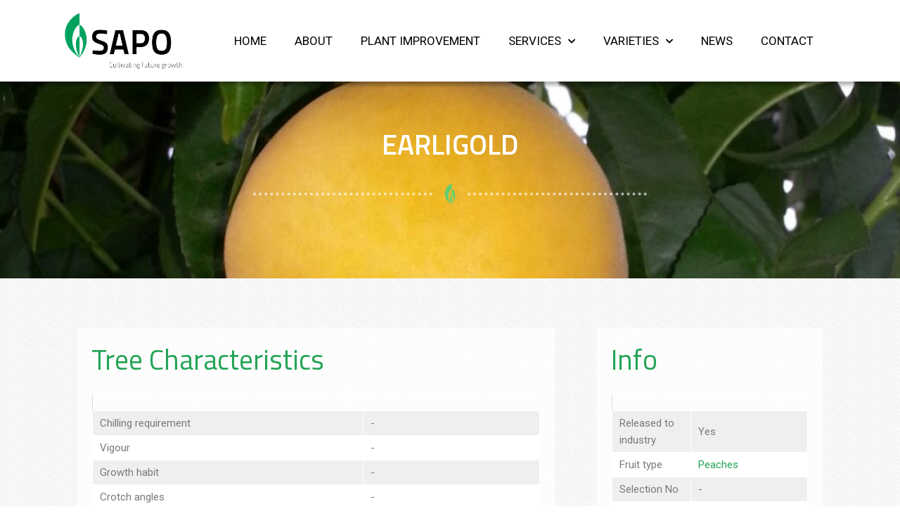

--- FILE ---
content_type: text/css
request_url: https://www.saplant.co.za/wp-content/uploads/elementor/css/post-9.css?ver=1744145984
body_size: 1720
content:
.elementor-kit-9{--e-global-color-primary:#204B28;--e-global-color-secondary:#54595F;--e-global-color-text:#7A7A7A;--e-global-color-accent:#04a464;--e-global-color-3e504092:#4054B2;--e-global-color-451bbbe4:#23A455;--e-global-color-12007dd3:#000;--e-global-color-304b06b:#FFF;--e-global-typography-primary-font-family:"Roboto";--e-global-typography-primary-font-weight:600;--e-global-typography-secondary-font-family:"Roboto Slab";--e-global-typography-secondary-font-weight:400;--e-global-typography-text-font-family:"Roboto";--e-global-typography-text-font-weight:400;--e-global-typography-accent-font-family:"Roboto";--e-global-typography-accent-font-weight:500;}.elementor-kit-9 e-page-transition{background-color:#FFBC7D;}.elementor-kit-9 h1{font-family:"Titillium Web", Sans-serif;}.elementor-kit-9 h2{font-family:"Titillium Web", Sans-serif;}.elementor-kit-9 h3{font-family:"Titillium Web", Sans-serif;}.elementor-kit-9 h4{font-family:"Titillium Web", Sans-serif;}.elementor-kit-9 h5{font-family:"Titillium Web", Sans-serif;}.elementor-kit-9 h6{font-family:"Titillium Web", Sans-serif;}.elementor-section.elementor-section-boxed > .elementor-container{max-width:1140px;}.e-con{--container-max-width:1140px;}.elementor-widget:not(:last-child){margin-block-end:20px;}.elementor-element{--widgets-spacing:20px 20px;--widgets-spacing-row:20px;--widgets-spacing-column:20px;}{}h1.entry-title{display:var(--page-title-display);}@media(max-width:1024px){.elementor-section.elementor-section-boxed > .elementor-container{max-width:1024px;}.e-con{--container-max-width:1024px;}}@media(max-width:767px){.elementor-section.elementor-section-boxed > .elementor-container{max-width:767px;}.e-con{--container-max-width:767px;}}

--- FILE ---
content_type: text/css
request_url: https://www.saplant.co.za/wp-content/uploads/elementor/css/post-8.css?ver=1744210330
body_size: 7454
content:
.elementor-8 .elementor-element.elementor-element-56a72c0:not(.elementor-motion-effects-element-type-background), .elementor-8 .elementor-element.elementor-element-56a72c0 > .elementor-motion-effects-container > .elementor-motion-effects-layer{background-color:#FFFFFF;}.elementor-8 .elementor-element.elementor-element-56a72c0 > .elementor-container{min-height:60px;}.elementor-8 .elementor-element.elementor-element-56a72c0{border-style:solid;border-width:1px 0px 0px 0px;border-color:rgba(255, 255, 255, 0.37);box-shadow:0px 5px 5px 0px rgba(0, 0, 0, 0.3);transition:background 0.3s, border 0.3s, border-radius 0.3s, box-shadow 0.3s;margin-top:0px;margin-bottom:0px;}.elementor-8 .elementor-element.elementor-element-56a72c0 > .elementor-background-overlay{transition:background 0.3s, border-radius 0.3s, opacity 0.3s;}.elementor-widget-theme-site-logo .widget-image-caption{color:var( --e-global-color-text );font-family:var( --e-global-typography-text-font-family ), Sans-serif;font-weight:var( --e-global-typography-text-font-weight );}.elementor-bc-flex-widget .elementor-8 .elementor-element.elementor-element-13496da.elementor-column .elementor-widget-wrap{align-items:center;}.elementor-8 .elementor-element.elementor-element-13496da.elementor-column.elementor-element[data-element_type="column"] > .elementor-widget-wrap.elementor-element-populated{align-content:center;align-items:center;}.elementor-8 .elementor-element.elementor-element-13496da.elementor-column > .elementor-widget-wrap{justify-content:center;}.elementor-8 .elementor-element.elementor-element-13496da > .elementor-element-populated{margin:0px 0px 0px 0px;--e-column-margin-right:0px;--e-column-margin-left:0px;}.elementor-widget-nav-menu .elementor-nav-menu .elementor-item{font-family:var( --e-global-typography-primary-font-family ), Sans-serif;font-weight:var( --e-global-typography-primary-font-weight );}.elementor-widget-nav-menu .elementor-nav-menu--main .elementor-item{color:var( --e-global-color-text );fill:var( --e-global-color-text );}.elementor-widget-nav-menu .elementor-nav-menu--main .elementor-item:hover,
					.elementor-widget-nav-menu .elementor-nav-menu--main .elementor-item.elementor-item-active,
					.elementor-widget-nav-menu .elementor-nav-menu--main .elementor-item.highlighted,
					.elementor-widget-nav-menu .elementor-nav-menu--main .elementor-item:focus{color:var( --e-global-color-accent );fill:var( --e-global-color-accent );}.elementor-widget-nav-menu .elementor-nav-menu--main:not(.e--pointer-framed) .elementor-item:before,
					.elementor-widget-nav-menu .elementor-nav-menu--main:not(.e--pointer-framed) .elementor-item:after{background-color:var( --e-global-color-accent );}.elementor-widget-nav-menu .e--pointer-framed .elementor-item:before,
					.elementor-widget-nav-menu .e--pointer-framed .elementor-item:after{border-color:var( --e-global-color-accent );}.elementor-widget-nav-menu{--e-nav-menu-divider-color:var( --e-global-color-text );}.elementor-widget-nav-menu .elementor-nav-menu--dropdown .elementor-item, .elementor-widget-nav-menu .elementor-nav-menu--dropdown  .elementor-sub-item{font-family:var( --e-global-typography-accent-font-family ), Sans-serif;font-weight:var( --e-global-typography-accent-font-weight );}.elementor-8 .elementor-element.elementor-element-d40cd7c{z-index:1;}.elementor-8 .elementor-element.elementor-element-d40cd7c .elementor-menu-toggle{margin-left:auto;}.elementor-8 .elementor-element.elementor-element-d40cd7c .elementor-nav-menu .elementor-item{font-family:"Roboto", Sans-serif;font-size:17px;font-weight:400;text-transform:uppercase;}.elementor-8 .elementor-element.elementor-element-d40cd7c .elementor-nav-menu--main .elementor-item{color:#000000;fill:#000000;padding-top:0px;padding-bottom:0px;}.elementor-8 .elementor-element.elementor-element-d40cd7c .elementor-nav-menu--main .elementor-item:hover,
					.elementor-8 .elementor-element.elementor-element-d40cd7c .elementor-nav-menu--main .elementor-item.elementor-item-active,
					.elementor-8 .elementor-element.elementor-element-d40cd7c .elementor-nav-menu--main .elementor-item.highlighted,
					.elementor-8 .elementor-element.elementor-element-d40cd7c .elementor-nav-menu--main .elementor-item:focus{color:#00A260;fill:#00A260;}.elementor-8 .elementor-element.elementor-element-d40cd7c .elementor-nav-menu--main .elementor-item.elementor-item-active{color:#00A260;}.elementor-8 .elementor-element.elementor-element-d40cd7c .elementor-nav-menu--dropdown a, .elementor-8 .elementor-element.elementor-element-d40cd7c .elementor-menu-toggle{color:#FFFFFF;}.elementor-8 .elementor-element.elementor-element-d40cd7c .elementor-nav-menu--dropdown{background-color:rgba(0, 0, 0, 0.64);border-style:solid;border-width:0px 0px 1px 0px;border-color:#61CE70;}.elementor-8 .elementor-element.elementor-element-d40cd7c .elementor-nav-menu--dropdown a:hover,
					.elementor-8 .elementor-element.elementor-element-d40cd7c .elementor-nav-menu--dropdown a.elementor-item-active,
					.elementor-8 .elementor-element.elementor-element-d40cd7c .elementor-nav-menu--dropdown a.highlighted,
					.elementor-8 .elementor-element.elementor-element-d40cd7c .elementor-menu-toggle:hover{color:#61CE70;}.elementor-8 .elementor-element.elementor-element-d40cd7c .elementor-nav-menu--dropdown a:hover,
					.elementor-8 .elementor-element.elementor-element-d40cd7c .elementor-nav-menu--dropdown a.elementor-item-active,
					.elementor-8 .elementor-element.elementor-element-d40cd7c .elementor-nav-menu--dropdown a.highlighted{background-color:rgba(0, 0, 0, 0.8);}.elementor-8 .elementor-element.elementor-element-d40cd7c .elementor-nav-menu--dropdown .elementor-item, .elementor-8 .elementor-element.elementor-element-d40cd7c .elementor-nav-menu--dropdown  .elementor-sub-item{font-size:16px;font-weight:400;text-transform:uppercase;}.elementor-8 .elementor-element.elementor-element-d40cd7c .elementor-nav-menu--dropdown a{padding-left:12px;padding-right:12px;}.elementor-8 .elementor-element.elementor-element-d40cd7c .elementor-nav-menu--main > .elementor-nav-menu > li > .elementor-nav-menu--dropdown, .elementor-8 .elementor-element.elementor-element-d40cd7c .elementor-nav-menu__container.elementor-nav-menu--dropdown{margin-top:20px !important;}.elementor-8 .elementor-element.elementor-element-d40cd7c div.elementor-menu-toggle{color:#FFFFFF;}.elementor-8 .elementor-element.elementor-element-d40cd7c div.elementor-menu-toggle svg{fill:#FFFFFF;}.elementor-theme-builder-content-area{height:400px;}.elementor-location-header:before, .elementor-location-footer:before{content:"";display:table;clear:both;}@media(min-width:768px){.elementor-8 .elementor-element.elementor-element-e4d9222{width:18.509%;}.elementor-8 .elementor-element.elementor-element-13496da{width:81.491%;}}@media(max-width:767px){.elementor-8 .elementor-element.elementor-element-56a72c0{margin-top:0px;margin-bottom:0px;}.elementor-8 .elementor-element.elementor-element-13496da{width:100%;}.elementor-8 .elementor-element.elementor-element-d40cd7c{width:var( --container-widget-width, 323.4px );max-width:323.4px;--container-widget-width:323.4px;--container-widget-flex-grow:0;}.elementor-8 .elementor-element.elementor-element-d40cd7c .elementor-nav-menu--main > .elementor-nav-menu > li > .elementor-nav-menu--dropdown, .elementor-8 .elementor-element.elementor-element-d40cd7c .elementor-nav-menu__container.elementor-nav-menu--dropdown{margin-top:13px !important;}}

--- FILE ---
content_type: text/css
request_url: https://www.saplant.co.za/wp-content/uploads/elementor/css/post-101.css?ver=1744145984
body_size: 6860
content:
.elementor-101 .elementor-element.elementor-element-7bc13030 > .elementor-container > .elementor-column > .elementor-widget-wrap{align-content:center;align-items:center;}.elementor-101 .elementor-element.elementor-element-7bc13030:not(.elementor-motion-effects-element-type-background), .elementor-101 .elementor-element.elementor-element-7bc13030 > .elementor-motion-effects-container > .elementor-motion-effects-layer{background-color:#23A455;}.elementor-101 .elementor-element.elementor-element-7bc13030 > .elementor-container{min-height:90px;}.elementor-101 .elementor-element.elementor-element-7bc13030{transition:background 0.3s, border 0.3s, border-radius 0.3s, box-shadow 0.3s;}.elementor-101 .elementor-element.elementor-element-7bc13030 > .elementor-background-overlay{transition:background 0.3s, border-radius 0.3s, opacity 0.3s;}.elementor-bc-flex-widget .elementor-101 .elementor-element.elementor-element-7174031d.elementor-column .elementor-widget-wrap{align-items:center;}.elementor-101 .elementor-element.elementor-element-7174031d.elementor-column.elementor-element[data-element_type="column"] > .elementor-widget-wrap.elementor-element-populated{align-content:center;align-items:center;}.elementor-101 .elementor-element.elementor-element-7174031d.elementor-column > .elementor-widget-wrap{justify-content:flex-start;}.elementor-widget-image .widget-image-caption{color:var( --e-global-color-text );font-family:var( --e-global-typography-text-font-family ), Sans-serif;font-weight:var( --e-global-typography-text-font-weight );}.elementor-101 .elementor-element.elementor-element-f4dc20d{width:auto;max-width:auto;}.elementor-101 .elementor-element.elementor-element-f4dc20d img{width:20px;}.elementor-widget-heading .elementor-heading-title{font-family:var( --e-global-typography-primary-font-family ), Sans-serif;font-weight:var( --e-global-typography-primary-font-weight );color:var( --e-global-color-primary );}.elementor-101 .elementor-element.elementor-element-67d4c388{width:auto;max-width:auto;text-align:center;}.elementor-101 .elementor-element.elementor-element-67d4c388 > .elementor-widget-container{padding:10px 0px 10px 15px;}.elementor-101 .elementor-element.elementor-element-67d4c388 .elementor-heading-title{font-size:13px;font-weight:300;color:#FFFFFF;}.elementor-bc-flex-widget .elementor-101 .elementor-element.elementor-element-61d93aff.elementor-column .elementor-widget-wrap{align-items:center;}.elementor-101 .elementor-element.elementor-element-61d93aff.elementor-column.elementor-element[data-element_type="column"] > .elementor-widget-wrap.elementor-element-populated{align-content:center;align-items:center;}.elementor-101 .elementor-element.elementor-element-61d93aff.elementor-column > .elementor-widget-wrap{justify-content:flex-end;}.elementor-widget-nav-menu .elementor-nav-menu .elementor-item{font-family:var( --e-global-typography-primary-font-family ), Sans-serif;font-weight:var( --e-global-typography-primary-font-weight );}.elementor-widget-nav-menu .elementor-nav-menu--main .elementor-item{color:var( --e-global-color-text );fill:var( --e-global-color-text );}.elementor-widget-nav-menu .elementor-nav-menu--main .elementor-item:hover,
					.elementor-widget-nav-menu .elementor-nav-menu--main .elementor-item.elementor-item-active,
					.elementor-widget-nav-menu .elementor-nav-menu--main .elementor-item.highlighted,
					.elementor-widget-nav-menu .elementor-nav-menu--main .elementor-item:focus{color:var( --e-global-color-accent );fill:var( --e-global-color-accent );}.elementor-widget-nav-menu .elementor-nav-menu--main:not(.e--pointer-framed) .elementor-item:before,
					.elementor-widget-nav-menu .elementor-nav-menu--main:not(.e--pointer-framed) .elementor-item:after{background-color:var( --e-global-color-accent );}.elementor-widget-nav-menu .e--pointer-framed .elementor-item:before,
					.elementor-widget-nav-menu .e--pointer-framed .elementor-item:after{border-color:var( --e-global-color-accent );}.elementor-widget-nav-menu{--e-nav-menu-divider-color:var( --e-global-color-text );}.elementor-widget-nav-menu .elementor-nav-menu--dropdown .elementor-item, .elementor-widget-nav-menu .elementor-nav-menu--dropdown  .elementor-sub-item{font-family:var( --e-global-typography-accent-font-family ), Sans-serif;font-weight:var( --e-global-typography-accent-font-weight );}.elementor-101 .elementor-element.elementor-element-79fc727{width:auto;max-width:auto;}.elementor-101 .elementor-element.elementor-element-79fc727 .elementor-nav-menu .elementor-item{font-size:14px;font-weight:300;}.elementor-101 .elementor-element.elementor-element-79fc727 .elementor-nav-menu--main .elementor-item{color:#FFFFFF;fill:#FFFFFF;padding-left:10px;padding-right:10px;}.elementor-101 .elementor-element.elementor-element-98b6dfd{--grid-template-columns:repeat(0, auto);width:auto;max-width:auto;--icon-size:16px;--grid-column-gap:22px;--grid-row-gap:0px;}.elementor-101 .elementor-element.elementor-element-98b6dfd .elementor-widget-container{text-align:right;}.elementor-101 .elementor-element.elementor-element-98b6dfd > .elementor-widget-container{margin:0px 0px 0px 20px;}.elementor-101 .elementor-element.elementor-element-98b6dfd .elementor-social-icon{background-color:rgba(255,255,255,0);--icon-padding:0em;}.elementor-101 .elementor-element.elementor-element-98b6dfd .elementor-social-icon i{color:#FFFFFF;}.elementor-101 .elementor-element.elementor-element-98b6dfd .elementor-social-icon svg{fill:#FFFFFF;}.elementor-101 .elementor-element.elementor-element-98b6dfd .elementor-social-icon:hover{background-color:rgba(255,255,255,0);}.elementor-101 .elementor-element.elementor-element-98b6dfd .elementor-social-icon:hover i{color:#00ce1b;}.elementor-101 .elementor-element.elementor-element-98b6dfd .elementor-social-icon:hover svg{fill:#00ce1b;}.elementor-theme-builder-content-area{height:400px;}.elementor-location-header:before, .elementor-location-footer:before{content:"";display:table;clear:both;}@media(min-width:768px){.elementor-101 .elementor-element.elementor-element-7174031d{width:30%;}.elementor-101 .elementor-element.elementor-element-61d93aff{width:70%;}}@media(max-width:1024px){.elementor-101 .elementor-element.elementor-element-7bc13030{padding:10px 20px 10px 20px;}}@media(max-width:767px){.elementor-101 .elementor-element.elementor-element-7bc13030{padding:20px 20px 00px 20px;}.elementor-101 .elementor-element.elementor-element-67d4c388{text-align:center;}.elementor-101 .elementor-element.elementor-element-67d4c388 .elementor-heading-title{line-height:19px;}.elementor-101 .elementor-element.elementor-element-98b6dfd .elementor-widget-container{text-align:center;}.elementor-101 .elementor-element.elementor-element-98b6dfd > .elementor-widget-container{padding:0px 0px 20px 0px;}.elementor-101 .elementor-element.elementor-element-98b6dfd{--icon-size:20px;}}

--- FILE ---
content_type: text/css
request_url: https://www.saplant.co.za/wp-content/uploads/elementor/css/post-781.css?ver=1744146830
body_size: 30029
content:
.elementor-781 .elementor-element.elementor-element-cc2e5cd > .elementor-background-overlay{background-color:rgba(0, 0, 0, 0.57);opacity:0.5;transition:background 0.3s, border-radius 0.3s, opacity 0.3s;}.elementor-781 .elementor-element.elementor-element-cc2e5cd > .elementor-container{min-height:100px;}.elementor-781 .elementor-element.elementor-element-cc2e5cd:not(.elementor-motion-effects-element-type-background), .elementor-781 .elementor-element.elementor-element-cc2e5cd > .elementor-motion-effects-container > .elementor-motion-effects-layer{background-position:center center;background-repeat:no-repeat;background-size:cover;}.elementor-781 .elementor-element.elementor-element-cc2e5cd{transition:background 0.3s, border 0.3s, border-radius 0.3s, box-shadow 0.3s;padding:60px 0px 60px 0px;}.elementor-widget-heading .elementor-heading-title{font-family:var( --e-global-typography-primary-font-family ), Sans-serif;font-weight:var( --e-global-typography-primary-font-weight );color:var( --e-global-color-primary );}.elementor-781 .elementor-element.elementor-element-2abc2b9 > .elementor-widget-container{margin:0px 0px 0px 0px;}.elementor-781 .elementor-element.elementor-element-2abc2b9{text-align:center;}.elementor-781 .elementor-element.elementor-element-2abc2b9 .elementor-heading-title{font-family:"Titillium Web", Sans-serif;font-weight:600;text-transform:uppercase;line-height:1em;color:#FFFFFF;}.elementor-widget-divider{--divider-color:var( --e-global-color-secondary );}.elementor-widget-divider .elementor-divider__text{color:var( --e-global-color-secondary );font-family:var( --e-global-typography-secondary-font-family ), Sans-serif;font-weight:var( --e-global-typography-secondary-font-weight );}.elementor-widget-divider.elementor-view-stacked .elementor-icon{background-color:var( --e-global-color-secondary );}.elementor-widget-divider.elementor-view-framed .elementor-icon, .elementor-widget-divider.elementor-view-default .elementor-icon{color:var( --e-global-color-secondary );border-color:var( --e-global-color-secondary );}.elementor-widget-divider.elementor-view-framed .elementor-icon, .elementor-widget-divider.elementor-view-default .elementor-icon svg{fill:var( --e-global-color-secondary );}.elementor-781 .elementor-element.elementor-element-58d486b{--divider-border-style:dotted;--divider-color:rgba(255, 255, 255, 0.63);--divider-border-width:4px;--divider-icon-size:30px;}.elementor-781 .elementor-element.elementor-element-58d486b .elementor-divider-separator{width:50%;margin:0 auto;margin-center:0;}.elementor-781 .elementor-element.elementor-element-58d486b .elementor-divider{text-align:center;padding-block-start:15px;padding-block-end:15px;}.elementor-781 .elementor-element.elementor-element-58d486b.elementor-view-stacked .elementor-icon{background-color:#61CE70;}.elementor-781 .elementor-element.elementor-element-58d486b.elementor-view-framed .elementor-icon, .elementor-781 .elementor-element.elementor-element-58d486b.elementor-view-default .elementor-icon{color:#61CE70;border-color:#61CE70;}.elementor-781 .elementor-element.elementor-element-58d486b.elementor-view-framed .elementor-icon, .elementor-781 .elementor-element.elementor-element-58d486b.elementor-view-default .elementor-icon svg{fill:#61CE70;}.elementor-widget-image .widget-image-caption{color:var( --e-global-color-text );font-family:var( --e-global-typography-text-font-family ), Sans-serif;font-weight:var( --e-global-typography-text-font-weight );}.elementor-781 .elementor-element.elementor-element-463b3ec > .elementor-widget-container{padding:30px 30px 30px 30px;}.elementor-781 .elementor-element.elementor-element-463b3ec img{border-style:solid;border-color:#23A455;border-radius:100% 100% 100% 100%;box-shadow:0px 0px 30px 0px rgba(0, 0, 0, 0.2);}.elementor-781 .elementor-element.elementor-element-ce846a4:not(.elementor-motion-effects-element-type-background), .elementor-781 .elementor-element.elementor-element-ce846a4 > .elementor-motion-effects-container > .elementor-motion-effects-layer{background-image:url("https://www.saplant.co.za/wp-content/uploads/2020/06/page-bg.png");}.elementor-781 .elementor-element.elementor-element-ce846a4{transition:background 0.3s, border 0.3s, border-radius 0.3s, box-shadow 0.3s;padding:30px 0px 60px 0px;}.elementor-781 .elementor-element.elementor-element-ce846a4 > .elementor-background-overlay{transition:background 0.3s, border-radius 0.3s, opacity 0.3s;}.elementor-781 .elementor-element.elementor-element-7d7cbbc:not(.elementor-motion-effects-element-type-background) > .elementor-widget-wrap, .elementor-781 .elementor-element.elementor-element-7d7cbbc > .elementor-widget-wrap > .elementor-motion-effects-container > .elementor-motion-effects-layer{background-color:rgba(255, 255, 255, 0.77);}.elementor-bc-flex-widget .elementor-781 .elementor-element.elementor-element-7d7cbbc.elementor-column .elementor-widget-wrap{align-items:flex-start;}.elementor-781 .elementor-element.elementor-element-7d7cbbc.elementor-column.elementor-element[data-element_type="column"] > .elementor-widget-wrap.elementor-element-populated{align-content:flex-start;align-items:flex-start;}.elementor-781 .elementor-element.elementor-element-7d7cbbc > .elementor-element-populated, .elementor-781 .elementor-element.elementor-element-7d7cbbc > .elementor-element-populated > .elementor-background-overlay, .elementor-781 .elementor-element.elementor-element-7d7cbbc > .elementor-background-slideshow{border-radius:4px 4px 4px 4px;}.elementor-781 .elementor-element.elementor-element-7d7cbbc > .elementor-element-populated{transition:background 0.3s, border 0.3s, border-radius 0.3s, box-shadow 0.3s;margin:30px 30px 30px 30px;--e-column-margin-right:30px;--e-column-margin-left:30px;padding:20px 20px 20px 20px;}.elementor-781 .elementor-element.elementor-element-7d7cbbc > .elementor-element-populated > .elementor-background-overlay{transition:background 0.3s, border-radius 0.3s, opacity 0.3s;}.elementor-781 .elementor-element.elementor-element-658f7b4{text-align:left;}.elementor-781 .elementor-element.elementor-element-658f7b4 .elementor-heading-title{font-family:"Titillium Web", Sans-serif;font-size:40px;font-weight:400;color:#23A455;}.elementor-widget-uael-table th.uael-table-col,.elementor-widget-uael-table tr.uael-table-row div.responsive-header-text span.uael-table__text-inners{font-family:var( --e-global-typography-accent-font-family ), Sans-serif;font-weight:var( --e-global-typography-accent-font-weight );}.elementor-widget-uael-table thead .uael-table-row th .uael-table__text{color:var( --e-global-color-text );}.elementor-widget-uael-table thead .uael-table-row th .uael-table__text svg{fill:var( --e-global-color-text );}.elementor-widget-uael-table th{color:var( --e-global-color-text );}.elementor-widget-uael-table tbody .uael-table-row th{color:var( --e-global-color-text );}.elementor-widget-uael-table tbody .uael-table-head .uael-table__text{color:var( --e-global-color-text );}.elementor-widget-uael-table tbody .uael-table-head .uael-table__text svg{fill:var( --e-global-color-text );}.elementor-widget-uael-table td div:not(.responsive-header-text) .uael-table__text-inner, .elementor-widget-uael-table td div + .uael-table__text-inner,.elementor-widget-uael-table tbody .uael-table__text:not(.uael-tbody-head-text),.elementor-widget-uael-table td .uael-align-icon--left,.elementor-widget-uael-table td .uael-align-icon--right{font-family:var( --e-global-typography-text-font-family ), Sans-serif;font-weight:var( --e-global-typography-text-font-weight );}.elementor-widget-uael-table tbody td.uael-table-col .uael-table__text{color:var( --e-global-color-text );}.elementor-widget-uael-table tbody td.uael-table-col .uael-table__text svg{fill:var( --e-global-color-text );}.elementor-widget-uael-table .uael-advance-heading label, .elementor-widget-uael-table .uael-advance-heading select, .elementor-widget-uael-table .uael-advance-heading input{font-family:var( --e-global-typography-text-font-family ), Sans-serif;font-weight:var( --e-global-typography-text-font-weight );}.elementor-781 .elementor-element.elementor-element-cfca28e .elementor-repeater-item-141d12a.uael-table-col{width:60%;}.elementor-781 .elementor-element.elementor-element-cfca28e .elementor-repeater-item-a29418c.uael-table-col{width:39%;}.elementor-781 .elementor-element.elementor-element-cfca28e > .elementor-widget-container{padding:1px 1px 1px 1px;}.elementor-781 .elementor-element.elementor-element-cfca28e th.uael-table-col,.elementor-781 .elementor-element.elementor-element-cfca28e tr.uael-table-row div.responsive-header-text span.uael-table__text-inners{font-size:0px;}.elementor-781 .elementor-element.elementor-element-cfca28e th.uael-table-col, .elementor-781 .elementor-element.elementor-element-cfca28e tbody .uael-table-col .uael-table-head{padding:0px 0px 0px 0px;}.elementor-781 .elementor-element.elementor-element-cfca28e th.uael-table-col, .elementor-781 .elementor-element.elementor-element-cfca28e tbody .uael-table-row th, .elementor-781 .elementor-element.elementor-element-cfca28e tbody .uael-table-row .uael-table-head, .elementor-781 .elementor-element.elementor-element-cfca28e tr.uael-table-row div.responsive-header-text, .elementor-781 .elementor-element.elementor-element-cfca28e.elementor-widget-uael-table .uael-table-wrapper table[data-responsive="yes"] tbody tr.uael-table-row div.responsive-header-text{border-style:solid;border-width:1px 0px 0px 0px;border-color:#FFFFFF;}.elementor-781 .elementor-element.elementor-element-cfca28e tbody td.uael-table-col{padding:5px 5px 5px 10px;}.elementor-781 .elementor-element.elementor-element-cfca28e .uael-table-row .uael-table-col{vertical-align:middle;}.elementor-781 .elementor-element.elementor-element-cfca28e tbody tr:nth-child(odd){background:#EFEFEF;}.elementor-781 .elementor-element.elementor-element-cfca28e tbody tr:nth-child(even){background:#FFFFFF;}.elementor-781 .elementor-element.elementor-element-cfca28e td.uael-table-col{border-style:solid;border-width:1px 1px 1px 1px;border-color:#FFFFFF;}.elementor-781 .elementor-element.elementor-element-cfca28e .uael-align-icon--left i{font-size:30px;vertical-align:middle;}.elementor-781 .elementor-element.elementor-element-cfca28e .uael-align-icon--right i{font-size:30px;vertical-align:middle;}.elementor-781 .elementor-element.elementor-element-cfca28e .uael-align-icon--left svg{height:30px;width:30px;vertical-align:middle;}.elementor-781 .elementor-element.elementor-element-cfca28e .uael-align-icon--right svg{height:30px;width:30px;vertical-align:middle;}.elementor-781 .elementor-element.elementor-element-cfca28e .uael-align-icon--left{margin-right:10px;}.elementor-781 .elementor-element.elementor-element-cfca28e .uael-align-icon--right{margin-left:10px;}.elementor-781 .elementor-element.elementor-element-cfca28e .uael-col-img--left{width:30px;margin-right:10px;}.elementor-781 .elementor-element.elementor-element-cfca28e .uael-col-img--right{width:30px;margin-left:10px;}.elementor-781 .elementor-element.elementor-element-cfca28e .uael-advance-heading select, .elementor-781 .elementor-element.elementor-element-cfca28e .uael-advance-heading input{border-style:solid;border-width:1px 1px 1px 1px;border-color:#bbb;padding:10px 10px 10px 10px;width:200px;}.elementor-781 .elementor-element.elementor-element-cfca28e .uael-advance-heading{margin-bottom:15px;}.elementor-781 .elementor-element.elementor-element-1242ace{text-align:left;}.elementor-781 .elementor-element.elementor-element-1242ace .elementor-heading-title{font-family:"Titillium Web", Sans-serif;font-size:40px;font-weight:400;color:#23A455;}.elementor-781 .elementor-element.elementor-element-399aacb .elementor-repeater-item-141d12a.uael-table-col{width:60%;}.elementor-781 .elementor-element.elementor-element-399aacb .elementor-repeater-item-a29418c.uael-table-col{width:39%;}.elementor-781 .elementor-element.elementor-element-399aacb > .elementor-widget-container{padding:1px 1px 1px 1px;}.elementor-781 .elementor-element.elementor-element-399aacb th.uael-table-col,.elementor-781 .elementor-element.elementor-element-399aacb tr.uael-table-row div.responsive-header-text span.uael-table__text-inners{font-size:0px;}.elementor-781 .elementor-element.elementor-element-399aacb th.uael-table-col, .elementor-781 .elementor-element.elementor-element-399aacb tbody .uael-table-col .uael-table-head{padding:0px 0px 0px 0px;}.elementor-781 .elementor-element.elementor-element-399aacb th.uael-table-col, .elementor-781 .elementor-element.elementor-element-399aacb tbody .uael-table-row th, .elementor-781 .elementor-element.elementor-element-399aacb tbody .uael-table-row .uael-table-head, .elementor-781 .elementor-element.elementor-element-399aacb tr.uael-table-row div.responsive-header-text, .elementor-781 .elementor-element.elementor-element-399aacb.elementor-widget-uael-table .uael-table-wrapper table[data-responsive="yes"] tbody tr.uael-table-row div.responsive-header-text{border-style:solid;border-width:1px 0px 0px 0px;border-color:#FFFFFF;}.elementor-781 .elementor-element.elementor-element-399aacb tbody td.uael-table-col{padding:5px 5px 5px 10px;}.elementor-781 .elementor-element.elementor-element-399aacb .uael-table-row .uael-table-col{vertical-align:middle;}.elementor-781 .elementor-element.elementor-element-399aacb tbody tr:nth-child(odd){background:#EFEFEF;}.elementor-781 .elementor-element.elementor-element-399aacb tbody tr:nth-child(even){background:#FFFFFF;}.elementor-781 .elementor-element.elementor-element-399aacb td.uael-table-col{border-style:solid;border-width:1px 1px 1px 1px;border-color:#FFFFFF;}.elementor-781 .elementor-element.elementor-element-399aacb .uael-align-icon--left i{font-size:30px;vertical-align:middle;}.elementor-781 .elementor-element.elementor-element-399aacb .uael-align-icon--right i{font-size:30px;vertical-align:middle;}.elementor-781 .elementor-element.elementor-element-399aacb .uael-align-icon--left svg{height:30px;width:30px;vertical-align:middle;}.elementor-781 .elementor-element.elementor-element-399aacb .uael-align-icon--right svg{height:30px;width:30px;vertical-align:middle;}.elementor-781 .elementor-element.elementor-element-399aacb .uael-align-icon--left{margin-right:10px;}.elementor-781 .elementor-element.elementor-element-399aacb .uael-align-icon--right{margin-left:10px;}.elementor-781 .elementor-element.elementor-element-399aacb .uael-col-img--left{width:30px;margin-right:10px;}.elementor-781 .elementor-element.elementor-element-399aacb .uael-col-img--right{width:30px;margin-left:10px;}.elementor-781 .elementor-element.elementor-element-399aacb .uael-advance-heading select, .elementor-781 .elementor-element.elementor-element-399aacb .uael-advance-heading input{border-style:solid;border-width:1px 1px 1px 1px;border-color:#bbb;padding:10px 10px 10px 10px;width:200px;}.elementor-781 .elementor-element.elementor-element-399aacb .uael-advance-heading{margin-bottom:15px;}.elementor-781 .elementor-element.elementor-element-fecc525{text-align:left;}.elementor-781 .elementor-element.elementor-element-fecc525 .elementor-heading-title{font-family:"Titillium Web", Sans-serif;font-size:40px;font-weight:400;color:#23A455;}.elementor-781 .elementor-element.elementor-element-755c840 .elementor-repeater-item-141d12a.uael-table-col{width:60%;}.elementor-781 .elementor-element.elementor-element-755c840 .elementor-repeater-item-a29418c.uael-table-col{width:39%;}.elementor-781 .elementor-element.elementor-element-755c840 > .elementor-widget-container{padding:1px 1px 1px 1px;}.elementor-781 .elementor-element.elementor-element-755c840 th.uael-table-col,.elementor-781 .elementor-element.elementor-element-755c840 tr.uael-table-row div.responsive-header-text span.uael-table__text-inners{font-size:0px;}.elementor-781 .elementor-element.elementor-element-755c840 th.uael-table-col, .elementor-781 .elementor-element.elementor-element-755c840 tbody .uael-table-col .uael-table-head{padding:0px 0px 0px 0px;}.elementor-781 .elementor-element.elementor-element-755c840 th.uael-table-col, .elementor-781 .elementor-element.elementor-element-755c840 tbody .uael-table-row th, .elementor-781 .elementor-element.elementor-element-755c840 tbody .uael-table-row .uael-table-head, .elementor-781 .elementor-element.elementor-element-755c840 tr.uael-table-row div.responsive-header-text, .elementor-781 .elementor-element.elementor-element-755c840.elementor-widget-uael-table .uael-table-wrapper table[data-responsive="yes"] tbody tr.uael-table-row div.responsive-header-text{border-style:solid;border-width:1px 0px 0px 0px;border-color:#FFFFFF;}.elementor-781 .elementor-element.elementor-element-755c840 tbody td.uael-table-col{padding:5px 5px 5px 10px;}.elementor-781 .elementor-element.elementor-element-755c840 .uael-table-row .uael-table-col{vertical-align:middle;}.elementor-781 .elementor-element.elementor-element-755c840 tbody tr:nth-child(odd){background:#EFEFEF;}.elementor-781 .elementor-element.elementor-element-755c840 tbody tr:nth-child(even){background:#FFFFFF;}.elementor-781 .elementor-element.elementor-element-755c840 td.uael-table-col{border-style:solid;border-width:1px 1px 1px 1px;border-color:#FFFFFF;}.elementor-781 .elementor-element.elementor-element-755c840 .uael-align-icon--left i{font-size:30px;vertical-align:middle;}.elementor-781 .elementor-element.elementor-element-755c840 .uael-align-icon--right i{font-size:30px;vertical-align:middle;}.elementor-781 .elementor-element.elementor-element-755c840 .uael-align-icon--left svg{height:30px;width:30px;vertical-align:middle;}.elementor-781 .elementor-element.elementor-element-755c840 .uael-align-icon--right svg{height:30px;width:30px;vertical-align:middle;}.elementor-781 .elementor-element.elementor-element-755c840 .uael-align-icon--left{margin-right:10px;}.elementor-781 .elementor-element.elementor-element-755c840 .uael-align-icon--right{margin-left:10px;}.elementor-781 .elementor-element.elementor-element-755c840 .uael-col-img--left{width:30px;margin-right:10px;}.elementor-781 .elementor-element.elementor-element-755c840 .uael-col-img--right{width:30px;margin-left:10px;}.elementor-781 .elementor-element.elementor-element-755c840 .uael-advance-heading select, .elementor-781 .elementor-element.elementor-element-755c840 .uael-advance-heading input{border-style:solid;border-width:1px 1px 1px 1px;border-color:#bbb;padding:10px 10px 10px 10px;width:200px;}.elementor-781 .elementor-element.elementor-element-755c840 .uael-advance-heading{margin-bottom:15px;}.elementor-781 .elementor-element.elementor-element-e7be760:not(.elementor-motion-effects-element-type-background) > .elementor-widget-wrap, .elementor-781 .elementor-element.elementor-element-e7be760 > .elementor-widget-wrap > .elementor-motion-effects-container > .elementor-motion-effects-layer{background-color:rgba(255, 255, 255, 0.77);}.elementor-bc-flex-widget .elementor-781 .elementor-element.elementor-element-e7be760.elementor-column .elementor-widget-wrap{align-items:flex-start;}.elementor-781 .elementor-element.elementor-element-e7be760.elementor-column.elementor-element[data-element_type="column"] > .elementor-widget-wrap.elementor-element-populated{align-content:flex-start;align-items:flex-start;}.elementor-781 .elementor-element.elementor-element-e7be760 > .elementor-element-populated, .elementor-781 .elementor-element.elementor-element-e7be760 > .elementor-element-populated > .elementor-background-overlay, .elementor-781 .elementor-element.elementor-element-e7be760 > .elementor-background-slideshow{border-radius:4px 4px 4px 4px;}.elementor-781 .elementor-element.elementor-element-e7be760 > .elementor-element-populated{transition:background 0.3s, border 0.3s, border-radius 0.3s, box-shadow 0.3s;margin:30px 30px 30px 30px;--e-column-margin-right:30px;--e-column-margin-left:30px;padding:20px 20px 20px 20px;}.elementor-781 .elementor-element.elementor-element-e7be760 > .elementor-element-populated > .elementor-background-overlay{transition:background 0.3s, border-radius 0.3s, opacity 0.3s;}.elementor-781 .elementor-element.elementor-element-8aebf8d{text-align:left;}.elementor-781 .elementor-element.elementor-element-8aebf8d .elementor-heading-title{font-family:"Titillium Web", Sans-serif;font-size:40px;font-weight:400;color:#23A455;}.elementor-781 .elementor-element.elementor-element-ecb2dcb .elementor-repeater-item-141d12a.uael-table-col{width:40%;}.elementor-781 .elementor-element.elementor-element-ecb2dcb .elementor-repeater-item-a29418c.uael-table-col{width:60%;}.elementor-781 .elementor-element.elementor-element-ecb2dcb > .elementor-widget-container{padding:1px 1px 1px 1px;}.elementor-781 .elementor-element.elementor-element-ecb2dcb th.uael-table-col,.elementor-781 .elementor-element.elementor-element-ecb2dcb tr.uael-table-row div.responsive-header-text span.uael-table__text-inners{font-size:0px;}.elementor-781 .elementor-element.elementor-element-ecb2dcb th.uael-table-col, .elementor-781 .elementor-element.elementor-element-ecb2dcb tbody .uael-table-col .uael-table-head{padding:0px 0px 0px 0px;}.elementor-781 .elementor-element.elementor-element-ecb2dcb th.uael-table-col, .elementor-781 .elementor-element.elementor-element-ecb2dcb tbody .uael-table-row th, .elementor-781 .elementor-element.elementor-element-ecb2dcb tbody .uael-table-row .uael-table-head, .elementor-781 .elementor-element.elementor-element-ecb2dcb tr.uael-table-row div.responsive-header-text, .elementor-781 .elementor-element.elementor-element-ecb2dcb.elementor-widget-uael-table .uael-table-wrapper table[data-responsive="yes"] tbody tr.uael-table-row div.responsive-header-text{border-style:solid;border-width:1px 0px 0px 0px;border-color:#FFFFFF;}.elementor-781 .elementor-element.elementor-element-ecb2dcb tbody td.uael-table-col{padding:5px 5px 5px 10px;}.elementor-781 .elementor-element.elementor-element-ecb2dcb .uael-table-row .uael-table-col{vertical-align:middle;}.elementor-781 .elementor-element.elementor-element-ecb2dcb tbody tr:nth-child(odd){background:#EFEFEF;}.elementor-781 .elementor-element.elementor-element-ecb2dcb tbody tr:nth-child(even){background:#FFFFFF;}.elementor-781 .elementor-element.elementor-element-ecb2dcb td.uael-table-col{border-style:solid;border-width:1px 1px 1px 1px;border-color:#FFFFFF;}.elementor-781 .elementor-element.elementor-element-ecb2dcb .uael-align-icon--left i{font-size:30px;vertical-align:middle;}.elementor-781 .elementor-element.elementor-element-ecb2dcb .uael-align-icon--right i{font-size:30px;vertical-align:middle;}.elementor-781 .elementor-element.elementor-element-ecb2dcb .uael-align-icon--left svg{height:30px;width:30px;vertical-align:middle;}.elementor-781 .elementor-element.elementor-element-ecb2dcb .uael-align-icon--right svg{height:30px;width:30px;vertical-align:middle;}.elementor-781 .elementor-element.elementor-element-ecb2dcb .uael-align-icon--left{margin-right:10px;}.elementor-781 .elementor-element.elementor-element-ecb2dcb .uael-align-icon--right{margin-left:10px;}.elementor-781 .elementor-element.elementor-element-ecb2dcb .uael-col-img--left{width:30px;margin-right:10px;}.elementor-781 .elementor-element.elementor-element-ecb2dcb .uael-col-img--right{width:30px;margin-left:10px;}.elementor-781 .elementor-element.elementor-element-ecb2dcb .uael-advance-heading select, .elementor-781 .elementor-element.elementor-element-ecb2dcb .uael-advance-heading input{border-style:solid;border-width:1px 1px 1px 1px;border-color:#bbb;padding:10px 10px 10px 10px;width:200px;}.elementor-781 .elementor-element.elementor-element-ecb2dcb .uael-advance-heading{margin-bottom:15px;}.elementor-781 .elementor-element.elementor-element-dcf0a77 > .elementor-widget-container{padding:30px 30px 30px 30px;}.elementor-781 .elementor-element.elementor-element-dcf0a77 img{border-style:solid;border-color:#23A455;border-radius:100% 100% 100% 100%;box-shadow:0px 0px 30px 0px rgba(0, 0, 0, 0.2);}.elementor-widget-theme-post-content{color:var( --e-global-color-text );font-family:var( --e-global-typography-text-font-family ), Sans-serif;font-weight:var( --e-global-typography-text-font-weight );}.elementor-781 .elementor-element.elementor-element-c9ea6ff{text-align:center;}.elementor-781 .elementor-element.elementor-element-09e3569{padding:5px 5px 5px 5px;}.elementor-781 .elementor-element.elementor-element-3ce9620:not(.elementor-motion-effects-element-type-background) > .elementor-widget-wrap, .elementor-781 .elementor-element.elementor-element-3ce9620 > .elementor-widget-wrap > .elementor-motion-effects-container > .elementor-motion-effects-layer{background-color:rgba(255, 255, 255, 0.77);}.elementor-bc-flex-widget .elementor-781 .elementor-element.elementor-element-3ce9620.elementor-column .elementor-widget-wrap{align-items:flex-start;}.elementor-781 .elementor-element.elementor-element-3ce9620.elementor-column.elementor-element[data-element_type="column"] > .elementor-widget-wrap.elementor-element-populated{align-content:flex-start;align-items:flex-start;}.elementor-781 .elementor-element.elementor-element-3ce9620 > .elementor-widget-wrap > .elementor-widget:not(.elementor-widget__width-auto):not(.elementor-widget__width-initial):not(:last-child):not(.elementor-absolute){margin-bottom:0px;}.elementor-781 .elementor-element.elementor-element-3ce9620 > .elementor-element-populated, .elementor-781 .elementor-element.elementor-element-3ce9620 > .elementor-element-populated > .elementor-background-overlay, .elementor-781 .elementor-element.elementor-element-3ce9620 > .elementor-background-slideshow{border-radius:4px 4px 4px 4px;}.elementor-781 .elementor-element.elementor-element-3ce9620 > .elementor-element-populated{transition:background 0.3s, border 0.3s, border-radius 0.3s, box-shadow 0.3s;}.elementor-781 .elementor-element.elementor-element-3ce9620 > .elementor-element-populated > .elementor-background-overlay{transition:background 0.3s, border-radius 0.3s, opacity 0.3s;}.elementor-widget-post-info .elementor-icon-list-item:not(:last-child):after{border-color:var( --e-global-color-text );}.elementor-widget-post-info .elementor-icon-list-icon i{color:var( --e-global-color-primary );}.elementor-widget-post-info .elementor-icon-list-icon svg{fill:var( --e-global-color-primary );}.elementor-widget-post-info .elementor-icon-list-text, .elementor-widget-post-info .elementor-icon-list-text a{color:var( --e-global-color-secondary );}.elementor-widget-post-info .elementor-icon-list-item{font-family:var( --e-global-typography-text-font-family ), Sans-serif;font-weight:var( --e-global-typography-text-font-weight );}.elementor-781 .elementor-element.elementor-element-c6d1fcb > .elementor-widget-container{margin:0px 0px 0px 6px;}.elementor-781 .elementor-element.elementor-element-c6d1fcb .elementor-icon-list-icon i{color:#CCCCCC;font-size:16px;}.elementor-781 .elementor-element.elementor-element-c6d1fcb .elementor-icon-list-icon svg{fill:#CCCCCC;--e-icon-list-icon-size:16px;}.elementor-781 .elementor-element.elementor-element-c6d1fcb .elementor-icon-list-icon{width:16px;}body:not(.rtl) .elementor-781 .elementor-element.elementor-element-c6d1fcb .elementor-icon-list-text{padding-left:9px;}body.rtl .elementor-781 .elementor-element.elementor-element-c6d1fcb .elementor-icon-list-text{padding-right:9px;}.elementor-781 .elementor-element.elementor-element-c6d1fcb .elementor-icon-list-text, .elementor-781 .elementor-element.elementor-element-c6d1fcb .elementor-icon-list-text a{color:#23A455;}@media(min-width:768px){.elementor-781 .elementor-element.elementor-element-7d7cbbc{width:65.982%;}.elementor-781 .elementor-element.elementor-element-e7be760{width:33.975%;}}@media(min-width:1025px){.elementor-781 .elementor-element.elementor-element-cc2e5cd:not(.elementor-motion-effects-element-type-background), .elementor-781 .elementor-element.elementor-element-cc2e5cd > .elementor-motion-effects-container > .elementor-motion-effects-layer{background-attachment:fixed;}}@media(max-width:767px){.elementor-781 .elementor-element.elementor-element-cc2e5cd{padding:20px 20px 20px 20px;}.elementor-781 .elementor-element.elementor-element-2dea740 > .elementor-widget-wrap > .elementor-widget:not(.elementor-widget__width-auto):not(.elementor-widget__width-initial):not(:last-child):not(.elementor-absolute){margin-bottom:10px;}.elementor-781 .elementor-element.elementor-element-463b3ec > .elementor-widget-container{margin:0px 0px 0px 0px;padding:0px 0px 0px 0px;}.elementor-781 .elementor-element.elementor-element-463b3ec img{width:98px;}.elementor-781 .elementor-element.elementor-element-ce846a4{padding:0px 0px 0px 0px;}.elementor-781 .elementor-element.elementor-element-7d7cbbc > .elementor-element-populated{margin:0px 0px 0px 0px;--e-column-margin-right:0px;--e-column-margin-left:0px;padding:0px 0px 0px 0px;}.elementor-781 .elementor-element.elementor-element-cfca28e tbody td.uael-table-col{padding:2px 2px 2px 2px;}.elementor-781 .elementor-element.elementor-element-399aacb tbody td.uael-table-col{padding:2px 2px 2px 2px;}.elementor-781 .elementor-element.elementor-element-755c840 tbody td.uael-table-col{padding:2px 2px 2px 2px;}.elementor-781 .elementor-element.elementor-element-e7be760 > .elementor-element-populated{margin:0px 0px 0px 0px;--e-column-margin-right:0px;--e-column-margin-left:0px;padding:0px 0px 0px 0px;}.elementor-781 .elementor-element.elementor-element-8aebf8d > .elementor-widget-container{margin:20px 0px 0px 0px;}.elementor-781 .elementor-element.elementor-element-ecb2dcb tbody td.uael-table-col{padding:2px 2px 2px 2px;}}/* Start custom CSS for shortcode, class: .elementor-element-c2fb7da */.printomatic{
    float: left;
    height: 25px;
    background-position: center center;
}
.printomatictext {
    float: left;
    margin-top: 0px;
    margin-left: 10px;
    color: #23A455;
}
.printomatictext:hover {
    text-decoration: none;
}/* End custom CSS */
/* Start custom CSS for post-info, class: .elementor-element-c6d1fcb */.elementor-post-info__item-prefix {
    color:#7a7a7a;
}/* End custom CSS */

--- FILE ---
content_type: text/css
request_url: https://www.saplant.co.za/wp-content/uploads/elementor/css/post-836.css?ver=1598618509
body_size: 6851
content:
.elementor-836 .elementor-element.elementor-element-164dcd0 > .elementor-container > .elementor-column > .elementor-widget-wrap{align-content:flex-start;align-items:flex-start;}.elementor-836 .elementor-element.elementor-element-164dcd0:not(.elementor-motion-effects-element-type-background), .elementor-836 .elementor-element.elementor-element-164dcd0 > .elementor-motion-effects-container > .elementor-motion-effects-layer{background-color:#FFFFFF;}.elementor-836 .elementor-element.elementor-element-164dcd0, .elementor-836 .elementor-element.elementor-element-164dcd0 > .elementor-background-overlay{border-radius:4px 4px 4px 4px;}.elementor-836 .elementor-element.elementor-element-164dcd0{transition:background 0.3s, border 0.3s, border-radius 0.3s, box-shadow 0.3s;margin-top:0px;margin-bottom:0px;padding:0px 0px 15px 0px;}.elementor-836 .elementor-element.elementor-element-164dcd0 > .elementor-background-overlay{transition:background 0.3s, border-radius 0.3s, opacity 0.3s;}.elementor-bc-flex-widget .elementor-836 .elementor-element.elementor-element-f7e08be.elementor-column .elementor-widget-wrap{align-items:flex-start;}.elementor-836 .elementor-element.elementor-element-f7e08be.elementor-column.elementor-element[data-element_type="column"] > .elementor-widget-wrap.elementor-element-populated{align-content:flex-start;align-items:flex-start;}.elementor-widget-image .widget-image-caption{color:var( --e-global-color-text );font-family:var( --e-global-typography-text-font-family ), Sans-serif;font-weight:var( --e-global-typography-text-font-weight );}.elementor-836 .elementor-element.elementor-element-1742ad4 > .elementor-widget-container{padding:20px 20px 20px 20px;}.elementor-836 .elementor-element.elementor-element-1742ad4 img{border-style:solid;border-color:#23A455;border-radius:100% 100% 100% 100%;box-shadow:0px 0px 30px 0px rgba(0, 0, 0, 0.2);}.elementor-836 .elementor-element.elementor-element-6363406{margin-top:0px;margin-bottom:20px;}.elementor-bc-flex-widget .elementor-836 .elementor-element.elementor-element-c035461.elementor-column .elementor-widget-wrap{align-items:flex-start;}.elementor-836 .elementor-element.elementor-element-c035461.elementor-column.elementor-element[data-element_type="column"] > .elementor-widget-wrap.elementor-element-populated{align-content:flex-start;align-items:flex-start;}.elementor-836 .elementor-element.elementor-element-c035461.elementor-column > .elementor-widget-wrap{justify-content:center;}.elementor-widget-heading .elementor-heading-title{font-family:var( --e-global-typography-primary-font-family ), Sans-serif;font-weight:var( --e-global-typography-primary-font-weight );color:var( --e-global-color-primary );}.elementor-836 .elementor-element.elementor-element-d25db67{width:auto;max-width:auto;text-align:center;}.elementor-836 .elementor-element.elementor-element-d25db67 .elementor-heading-title{font-family:"Titillium Web", Sans-serif;font-size:25px;font-weight:400;color:#23A455;}.elementor-widget-button .elementor-button{background-color:var( --e-global-color-accent );font-family:var( --e-global-typography-accent-font-family ), Sans-serif;font-weight:var( --e-global-typography-accent-font-weight );}.elementor-836 .elementor-element.elementor-element-bb817c8 .elementor-button{background-color:#FF9600;font-family:"Titillium Web", Sans-serif;font-size:11px;font-weight:600;text-transform:uppercase;border-style:solid;border-width:1px 1px 1px 1px;border-radius:10px 10px 10px 10px;padding:3px 5px 3px 5px;}.elementor-836 .elementor-element.elementor-element-bb817c8 .elementor-button:hover, .elementor-836 .elementor-element.elementor-element-bb817c8 .elementor-button:focus{background-color:#FF9600;}.elementor-836 .elementor-element.elementor-element-bb817c8{width:auto;max-width:auto;}.elementor-836 .elementor-element.elementor-element-bb817c8 > .elementor-widget-container{margin:0px 3px 0px 3px;}.elementor-836 .elementor-element.elementor-element-45cf5a3 > .elementor-container{min-height:40px;}.elementor-836 .elementor-element.elementor-element-45cf5a3{margin-top:0px;margin-bottom:0px;padding:0px 0px 0px 0px;}.elementor-836 .elementor-element.elementor-element-1b89318.elementor-column > .elementor-widget-wrap{justify-content:center;}.elementor-836 .elementor-element.elementor-element-1b89318 > .elementor-widget-wrap > .elementor-widget:not(.elementor-widget__width-auto):not(.elementor-widget__width-initial):not(:last-child):not(.elementor-absolute){margin-bottom:0px;}.elementor-836 .elementor-element.elementor-element-c753b1b .elementor-button{background-color:#61CE70;font-family:"Titillium Web", Sans-serif;font-weight:600;text-transform:uppercase;border-style:solid;border-width:1px 1px 1px 1px;border-color:#61CE70;border-radius:20px 20px 20px 20px;padding:8px 10px 8px 10px;}.elementor-836 .elementor-element.elementor-element-c753b1b .elementor-button:hover, .elementor-836 .elementor-element.elementor-element-c753b1b .elementor-button:focus{background-color:#23A455;}.elementor-836 .elementor-element.elementor-element-c753b1b{width:auto;max-width:auto;}.elementor-836 .elementor-element.elementor-element-9cfece6 .elementor-button{background-color:#61CE70;font-family:"Titillium Web", Sans-serif;font-weight:600;text-transform:uppercase;border-style:solid;border-width:1px 1px 1px 1px;border-color:#61CE70;border-radius:20px 20px 20px 20px;padding:8px 10px 8px 10px;}.elementor-836 .elementor-element.elementor-element-9cfece6 .elementor-button:hover, .elementor-836 .elementor-element.elementor-element-9cfece6 .elementor-button:focus{background-color:#23A455;}.elementor-836 .elementor-element.elementor-element-9cfece6{width:auto;max-width:auto;}.elementor-836 .elementor-element.elementor-element-9dda4d6 > .elementor-container{min-height:40px;}.elementor-836 .elementor-element.elementor-element-9dda4d6{margin-top:0px;margin-bottom:0px;padding:0px 0px 0px 0px;}.elementor-836 .elementor-element.elementor-element-8e40288.elementor-column > .elementor-widget-wrap{justify-content:center;}.elementor-836 .elementor-element.elementor-element-8e40288 > .elementor-widget-wrap > .elementor-widget:not(.elementor-widget__width-auto):not(.elementor-widget__width-initial):not(:last-child):not(.elementor-absolute){margin-bottom:0px;}.elementor-836 .elementor-element.elementor-element-7260ccc .elementor-button{background-color:#61CE70;font-family:"Titillium Web", Sans-serif;font-weight:600;text-transform:uppercase;border-style:solid;border-width:1px 1px 1px 1px;border-color:#61CE70;border-radius:20px 20px 20px 20px;padding:8px 10px 8px 10px;}.elementor-836 .elementor-element.elementor-element-7260ccc .elementor-button:hover, .elementor-836 .elementor-element.elementor-element-7260ccc .elementor-button:focus{background-color:#23A455;}.elementor-836 .elementor-element.elementor-element-7260ccc{width:auto;max-width:auto;}

--- FILE ---
content_type: text/css
request_url: https://www.saplant.co.za/wp-content/uploads/elementor/css/post-2166.css?ver=1602508358
body_size: 431
content:
.elementor-widget-theme-post-title .elementor-heading-title{font-family:var( --e-global-typography-primary-font-family ), Sans-serif;font-weight:var( --e-global-typography-primary-font-weight );color:var( --e-global-color-primary );}.elementor-2166 .elementor-element.elementor-element-737c0d3 .elementor-heading-title{font-family:"Titillium Web", Sans-serif;font-size:16px;font-weight:400;color:var( --e-global-color-secondary );}

--- FILE ---
content_type: text/css
request_url: https://www.saplant.co.za/wp-content/uploads/elementor/css/post-995.css?ver=1598439082
body_size: 4543
content:
.elementor-995 .elementor-element.elementor-element-7ae54a2:not(.elementor-motion-effects-element-type-background), .elementor-995 .elementor-element.elementor-element-7ae54a2 > .elementor-motion-effects-container > .elementor-motion-effects-layer{background-color:#FFFFFF;}.elementor-995 .elementor-element.elementor-element-7ae54a2, .elementor-995 .elementor-element.elementor-element-7ae54a2 > .elementor-background-overlay{border-radius:5px 5px 5px 5px;}.elementor-995 .elementor-element.elementor-element-7ae54a2{transition:background 0.3s, border 0.3s, border-radius 0.3s, box-shadow 0.3s;margin-top:0px;margin-bottom:60px;padding:0px 0px 0px 0px;}.elementor-995 .elementor-element.elementor-element-7ae54a2 > .elementor-background-overlay{transition:background 0.3s, border-radius 0.3s, opacity 0.3s;}.elementor-995 .elementor-element.elementor-element-fb3f43e > .elementor-element-populated{padding:15px 15px 15px 15px;}.elementor-widget-image .widget-image-caption{color:var( --e-global-color-text );font-family:var( --e-global-typography-text-font-family ), Sans-serif;font-weight:var( --e-global-typography-text-font-weight );}.elementor-995 .elementor-element.elementor-element-fa61f3b img{border-style:solid;border-width:3px 3px 3px 3px;border-color:#23A455;}.elementor-995 .elementor-element.elementor-element-7e6901f > .elementor-widget-wrap > .elementor-widget:not(.elementor-widget__width-auto):not(.elementor-widget__width-initial):not(:last-child):not(.elementor-absolute){margin-bottom:0px;}.elementor-995 .elementor-element.elementor-element-7e6901f > .elementor-element-populated{padding:15px 15px 15px 0px;}.elementor-widget-theme-post-title .elementor-heading-title{font-family:var( --e-global-typography-primary-font-family ), Sans-serif;font-weight:var( --e-global-typography-primary-font-weight );color:var( --e-global-color-primary );}.elementor-995 .elementor-element.elementor-element-4472a10 > .elementor-widget-container{margin:0px 0px 5px 0px;}.elementor-995 .elementor-element.elementor-element-4472a10{text-align:left;}.elementor-995 .elementor-element.elementor-element-4472a10 .elementor-heading-title{font-family:"Titillium Web", Sans-serif;font-size:25px;font-weight:400;line-height:1em;color:#54595F;}.elementor-widget-post-info .elementor-icon-list-item:not(:last-child):after{border-color:var( --e-global-color-text );}.elementor-widget-post-info .elementor-icon-list-icon i{color:var( --e-global-color-primary );}.elementor-widget-post-info .elementor-icon-list-icon svg{fill:var( --e-global-color-primary );}.elementor-widget-post-info .elementor-icon-list-text, .elementor-widget-post-info .elementor-icon-list-text a{color:var( --e-global-color-secondary );}.elementor-widget-post-info .elementor-icon-list-item{font-family:var( --e-global-typography-text-font-family ), Sans-serif;font-weight:var( --e-global-typography-text-font-weight );}.elementor-995 .elementor-element.elementor-element-20318ca > .elementor-widget-container{margin:0px 0px 15px 0px;}.elementor-995 .elementor-element.elementor-element-20318ca .elementor-icon-list-icon i{color:#61CE70;font-size:14px;}.elementor-995 .elementor-element.elementor-element-20318ca .elementor-icon-list-icon svg{fill:#61CE70;--e-icon-list-icon-size:14px;}.elementor-995 .elementor-element.elementor-element-20318ca .elementor-icon-list-icon{width:14px;}.elementor-995 .elementor-element.elementor-element-20318ca .elementor-icon-list-text, .elementor-995 .elementor-element.elementor-element-20318ca .elementor-icon-list-text a{color:#7A7A7A;}.elementor-995 .elementor-element.elementor-element-20318ca .elementor-icon-list-item{font-size:13px;}.elementor-widget-button .elementor-button{background-color:var( --e-global-color-accent );font-family:var( --e-global-typography-accent-font-family ), Sans-serif;font-weight:var( --e-global-typography-accent-font-weight );}.elementor-995 .elementor-element.elementor-element-2ef6a30 .elementor-button{background-color:#61CE70;font-family:"Titillium Web", Sans-serif;font-weight:600;text-transform:uppercase;border-style:solid;border-width:1px 1px 1px 1px;border-color:#61CE70;border-radius:20px 20px 20px 20px;padding:8px 10px 8px 10px;}.elementor-995 .elementor-element.elementor-element-2ef6a30 .elementor-button:hover, .elementor-995 .elementor-element.elementor-element-2ef6a30 .elementor-button:focus{background-color:#23A455;}@media(min-width:768px){.elementor-995 .elementor-element.elementor-element-fb3f43e{width:30%;}.elementor-995 .elementor-element.elementor-element-7e6901f{width:70%;}}

--- FILE ---
content_type: text/javascript
request_url: https://www.saplant.co.za/wp-content/uploads/astra-addon/astra-addon-695dc37493a320-38101651.js?ver=4.12.0
body_size: 25661
content:
/**
 * File fronend-pro.js
 *
 * Handles toggling the navigation menu for Addon widget
 *
 * @package astra-addon
 */

astraToggleSetupPro = function( mobileHeaderType, body, menu_click_listeners ) {

	var flag = false;
	var menuToggleAllLength;

	if ( 'off-canvas' === mobileHeaderType || 'full-width' === mobileHeaderType ) {
        // comma separated selector added, if menu is outside of Off-Canvas then submenu is not clickable, it work only for Off-Canvas area with dropdown style.
        var __main_header_all = document.querySelectorAll( '#ast-mobile-popup, #ast-mobile-header' );
        if ( body.classList.contains('ast-header-break-point') ) {

            var menu_toggle_all   = document.querySelectorAll( '#ast-mobile-header .main-header-menu-toggle' );
        } else {
            menu_toggle_all   = document.querySelectorAll( '#ast-desktop-header .main-header-menu-toggle' );
		}
		menuToggleAllLength = menu_toggle_all.length;
    } else {

		if ( body.classList.contains('ast-header-break-point') ) {

			var __main_header_all = document.querySelectorAll( '#ast-mobile-header' ),
				menu_toggle_all   = document.querySelectorAll( '#ast-mobile-header .main-header-menu-toggle' );
				menuToggleAllLength = menu_toggle_all.length;
				flag = menuToggleAllLength > 0 ? false : true;
				menuToggleAllLength = flag ? 1 : menuToggleAllLength;
		} else {

			var __main_header_all = document.querySelectorAll( '#ast-desktop-header' ),
				menu_toggle_all = document.querySelectorAll('#ast-desktop-header .main-header-menu-toggle');
				menuToggleAllLength = menu_toggle_all.length;
		}
	}

	if ( menuToggleAllLength > 0 || flag ) {

        for (var i = 0; i < menuToggleAllLength; i++) {

			if ( !flag ) {
				menu_toggle_all[i].setAttribute('data-index', i);

				if (!menu_click_listeners[i]) {
					menu_click_listeners[i] = menu_toggle_all[i];
					menu_toggle_all[i].removeEventListener('click', astraNavMenuToggle);
					menu_toggle_all[i].addEventListener('click', astraNavMenuToggle, false);
				}
			}

            if ('undefined' !== typeof __main_header_all[i]) {

                // To handle the comma seprated selector added above we need this loop.
                for( var mainHeaderCount =0; mainHeaderCount  < __main_header_all.length; mainHeaderCount++ ){

                    if (document.querySelector('header.site-header').classList.contains('ast-builder-menu-toggle-link')) {
                        var astra_menu_toggle = __main_header_all[mainHeaderCount].querySelectorAll('ul.main-header-menu .menu-item-has-children > .menu-link, ul.main-header-menu .ast-menu-toggle');
                    } else {
                        var astra_menu_toggle = __main_header_all[mainHeaderCount].querySelectorAll('ul.main-header-menu .ast-menu-toggle');
                    }
                    // Add Eventlisteners for Submenu.
                    if (astra_menu_toggle.length > 0) {

                        for (var j = 0; j < astra_menu_toggle.length; j++) {
                            astra_menu_toggle[j].removeEventListener('click', AstraToggleSubMenu);
                            astra_menu_toggle[j].addEventListener('click', AstraToggleSubMenu, false);
                        }
                    }
                }
            }
        }
    }
}

astraNavMenuTogglePro = function ( event, body, mobileHeaderType, thisObj ) {

    event.preventDefault();

    var desktop_header = event.target.closest('#ast-desktop-header');

    var desktop_header_content = document.querySelector('#masthead > #ast-desktop-header .ast-desktop-header-content');

    if ( null !== desktop_header && undefined !== desktop_header && '' !== desktop_header ) {

        var desktop_toggle = desktop_header.querySelector( '.main-header-menu-toggle' );
    } else {
        var desktop_toggle = document.querySelector('#masthead > #ast-desktop-header .main-header-menu-toggle');
    }

    var desktop_menu = document.querySelector('#masthead > #ast-desktop-header .ast-desktop-header-content .main-header-bar-navigation');

    if ( 'desktop' === event.currentTarget.trigger_type ) {

        if ( null !== desktop_menu && '' !== desktop_menu && undefined !== desktop_menu ) {
            astraToggleClass(desktop_menu, 'toggle-on');
            if (desktop_menu.classList.contains('toggle-on')) {
                desktop_menu.style.display = 'block';
            } else {
                desktop_menu.style.display = '';
            }
        }
        astraToggleClass(desktop_toggle, 'toggled');
        if ( desktop_toggle.classList.contains( 'toggled' ) ) {
            body.classList.add("ast-main-header-nav-open");
            if ( 'dropdown' === mobileHeaderType ) {
                desktop_header_content.style.display = 'block';
            }
        } else {
            body.classList.remove("ast-main-header-nav-open");
            desktop_header_content.style.display = 'none';
        }
        return;
    }

    var __main_header_all = document.querySelectorAll('#masthead > #ast-mobile-header .main-header-bar-navigation');
    menu_toggle_all 	 = document.querySelectorAll( '#masthead > #ast-mobile-header .main-header-menu-toggle' )
    var event_index = '0';
    var sticky_header = false;
    if ( null !== thisObj.closest( '#ast-fixed-header' ) ) {

        __main_header_all = document.querySelectorAll('#ast-fixed-header > #ast-mobile-header .main-header-bar-navigation');
        menu_toggle_all 	 = document.querySelectorAll( '#ast-fixed-header .main-header-menu-toggle' )

        event_index = '0';
        sticky_header = true;

    }

    if ('undefined' === typeof __main_header_all[event_index]) {
        return false;
    }
    var menuHasChildren = __main_header_all[event_index].querySelectorAll('.menu-item-has-children');
    for (var i = 0; i < menuHasChildren.length; i++) {
        menuHasChildren[i].classList.remove('ast-submenu-expanded');
        var menuHasChildrenSubMenu = menuHasChildren[i].querySelectorAll('.sub-menu');
        for (var j = 0; j < menuHasChildrenSubMenu.length; j++) {
            menuHasChildrenSubMenu[j].style.display = 'none';
        }
    }

    var menu_class = thisObj.getAttribute('class') || '';

    if ( menu_class.indexOf('main-header-menu-toggle') !== -1 ) {
        astraToggleClass(__main_header_all[event_index], 'toggle-on');
        astraToggleClass(menu_toggle_all[event_index], 'toggled');
        if ( sticky_header && 1 < menu_toggle_all.length ) {
            astraToggleClass(menu_toggle_all['1'], 'toggled');
        }
        if (__main_header_all[event_index].classList.contains('toggle-on')) {
            __main_header_all[event_index].style.display = 'block';
            body.classList.add("ast-main-header-nav-open");
        } else {
            __main_header_all[event_index].style.display = '';
            body.classList.remove("ast-main-header-nav-open");
        }
    }
}

const accountMenuToggle = function () {
    const checkAccountActionTypeCondition = astraAddon.hf_account_action_type && 'menu' === astraAddon.hf_account_action_type;
    const accountMenuClickCondition = checkAccountActionTypeCondition && astraAddon.hf_account_show_menu_on && 'click' === astraAddon.hf_account_show_menu_on;

    const headerAccountContainer = document.querySelectorAll('.ast-header-account-wrap');

    if(  headerAccountContainer ) {

        headerAccountContainer.forEach(element => {

            const accountMenu = element.querySelector('.ast-account-nav-menu');

            const handlePointerUp = function( e ) {
                const condition = ( accountMenuClickCondition ) || ( checkAccountActionTypeCondition && document.querySelector('body').classList.contains('ast-header-break-point'));
                if( condition ) {
                    // if the target of the click isn't the container nor a descendant of the container
                    if ( accountMenu && !element.contains( e.target ) ) {
                        accountMenu.style.right = '';
                        accountMenu.style.left = '';
                    }
                }
            };

            // Attach pointerup event listener only once.
            if ( ! element._accountPointerUpHandler ) {
                element._accountPointerUpHandler = handlePointerUp;
                document.addEventListener('pointerup', handlePointerUp);
            }

            const headerAccountTrigger =  element.querySelector( '.ast-header-account-link' );
            if( headerAccountTrigger ) {
                const handleAccountClick = function( e ) {
                    const condition = ( accountMenuClickCondition ) || ( checkAccountActionTypeCondition && document.querySelector('body').classList.contains('ast-header-break-point'));
                    if( condition ) {

                        headerSelectionPosition = e.target.closest('.site-header-section');

                        if( headerSelectionPosition ) {
                            if( headerSelectionPosition.classList.contains('site-header-section-left') ) {
                                accountMenu.style.left   = accountMenu.style.left  === '' ? '-100%' : '';
                                accountMenu.style.right   = accountMenu.style.right  === '' ? 'auto' : '';
                            } else {
                                accountMenu.style.right   = accountMenu.style.right  === '' ? '-100%' : '';
                                accountMenu.style.left   = accountMenu.style.left  === '' ? 'auto' : '';
                            }
                        }
                    }
                };

                // Attach click event listener only once.
                if ( ! headerAccountTrigger._accountClickHandler ) {
                    headerAccountTrigger._accountClickHandler = handleAccountClick;
                    headerAccountTrigger.addEventListener( 'click', handleAccountClick);
                }
            }
        });
    }
}

/**
 * Color Switcher.
 *
 * @since 4.10.0
 */
const astraColorSwitcher = {
	...astraAddon?.colorSwitcher, // Spreading Color Switcher options.

	/**
	 * Initializes the Color Switcher Widget.
	 */
	init: function () {
		if ( ! this?.isInit ) {
			return;
		}

		this.switcherButtons = document.querySelectorAll( '.ast-builder-color-switcher .ast-switcher-button' );

		if ( ! this.switcherButtons?.length ) {
			return;
		}

		this.switcherButtons?.forEach( ( switcherButton ) => {
			switcherButton?.addEventListener( 'click', this.toggle ); // ✅ `this` refers to astraColorSwitcher
		} );

		if ( this.isDarkPalette && this.defaultMode === 'system' ) {
			// Detect system preference and apply mode accordingly.
			this.detectSystemColorScheme();
		}

		// Set initial logo state if switched
		if ( this.isSwitched ) {
			this.switchLogo();
		}
	},

	/**
	 * Detects the system's color scheme preference and sets the theme accordingly.
	 */
	detectSystemColorScheme: function () {
		const storedPreference = this.getCookie( 'astraColorSwitcherState' );

		// Bail early, if user has previously chosen a theme.
		if ( storedPreference !== null ) {
			return;
		}

		// Detect system preference.
		const prefersDark = window.matchMedia( '(prefers-color-scheme: dark)' ).matches;

		if ( prefersDark && ! this.isSwitched ) {
			// Apply the detected or stored theme.
			this.toggle();
		}
	},

	/**
	 * Toggle the palette.
	 *
	 * @param {Event} e Button click event object.
	 */
	toggle: function ( e ) {
		e?.preventDefault();
		const switcher = astraColorSwitcher;

		// Toggle the state
		switcher.isSwitched = ! switcher.isSwitched;

		// Store state in cookie (expires in 90 days).
		switcher.setCookie( 'astraColorSwitcherState', switcher.isSwitched, 90 );

		if ( switcher?.forceReload ) {
			window.location.reload();
			return;
		}

		switcher.switchPaletteColors();
		switcher.switchIcon();
		switcher.switchLogo();

		if ( switcher.isDarkPalette ) {
			switcher.handleDarkModeCompatibility();
		}
	},

	/**
	 * Switch Palette Colors.
	 */
	switchPaletteColors: function () {
		// Choose the correct palette based on `isSwitched` state.
		const currentPalette = this.isSwitched ? this?.palettes?.switched : this?.palettes?.default;

		// Apply the colors to CSS variables.
		currentPalette?.forEach( ( color, index ) => {
			document.documentElement.style.setProperty( `--ast-global-color-${ index }`, color );
		} );
	},

	/**
	 * Switch Icon.
	 */
	switchIcon: function () {
		this.switcherButtons?.forEach( ( switcherButton ) => {
			const [ defaultIcon, switchedIcon ] = switcherButton?.querySelectorAll( '.ast-switcher-icon' );

			// Avoid icon switching if there is none or only one.
			if ( defaultIcon && switchedIcon ) {
				const [ first, second ] = this.isSwitched ? [ switchedIcon, defaultIcon ] : [ defaultIcon, switchedIcon ];

				// Animate icon.
				switcherButton?.classList.add( 'ast-animate' );

				setTimeout( () => {
					first?.classList.add( 'ast-current' );
					second?.classList.remove( 'ast-current' );
				}, 100 );

				setTimeout( () => switcherButton?.classList.remove( 'ast-animate' ), 200 );
			}

			/// Switch aria attribute.
			const ariaLabelTextKey = this.isSwitched ? 'defaultText' : 'switchedText';
			switcherButton?.setAttribute(
				'aria-label',
				switcherButton?.dataset?.[ ariaLabelTextKey ] || 'Switch color palette.'
			);
		} );
	},

	/**
	 * Switch Logo.
	 */
	switchLogo: function () {
		// Handle color switcher logo switching
		if ( this.isDarkPalette && this?.logos?.switched && this?.logos?.default ) {
			this.switchColorSwitcherLogo();
		}
	},

	/**
	 * Switch Color Switcher Logo.
	 * Handles logo switching for dark/light palette modes.
	 */
	switchColorSwitcherLogo: function () {
		// Target only main logo, exclude sticky header and transparent header logos
		const logoSelectors = [
			'.custom-logo-link:not(.sticky-custom-logo):not(.transparent-custom-logo) .custom-logo',  // Main logo only
			'.site-branding .site-logo-img img:not(.ast-sticky-header-logo)',  // Main site logo, not sticky
			'.ast-site-identity .site-logo-img img:not(.ast-sticky-header-logo)', // Alternative main logo structure
		];

		let logoImages = [];
		
		// Try each selector to find main logo images only
		for ( const selector of logoSelectors ) {
			const foundImages = document.querySelectorAll( selector );
			if ( foundImages.length > 0 ) {
				// Filter out sticky and transparent header logos if they somehow get selected
				logoImages = Array.from( foundImages).filter( ( img ) => {
					// Exclude if parent contains sticky header or transparent header classes
					return ! img.closest( '.ast-sticky-header-logo' ) && 
						   ! img.closest( '.sticky-custom-logo' ) &&
						   ! img.closest( '.transparent-custom-logo' ) &&
						   ! img.classList.contains( 'ast-sticky-header-logo' );
				} );

				if ( logoImages.length > 0 ) {
					break;
				}
			}
		}

		if ( ! logoImages.length ) {
			return;
		}

		// Determine which logo to show based on current state
		const targetSrc = this.isSwitched ? this.logos.switched : this.logos.default;
		
		if ( ! targetSrc ) {
			return;
		}

		// Update each logo image
		this.updateLogoImages( logoImages, targetSrc );
	},

	/**
	 * Update Logo Images.
	 */
	updateLogoImages: function ( logoImages, targetSrc ) {
		logoImages.forEach( ( logoImg ) => {
			if ( logoImg && logoImg.src !== targetSrc ) {
				// Preload image for smoother switching
				const newImg = new Image();
				newImg.onload = function() {
					logoImg.src = targetSrc;
					if ( logoImg.hasAttribute ( 'srcset' ) ) {
						logoImg.removeAttribute( 'srcset' );
					}
					if ( logoImg.hasAttribute( 'data-src' ) ) {
						logoImg.setAttribute( 'data-src', targetSrc );
					}
				};
				newImg.onerror = function() {
					logoImg.src = targetSrc; // Try anyway
				};
				newImg.src = targetSrc;
			}
		} );
	},

	/**
	 * Handle Dark Mode Compatibility.
	 */
	handleDarkModeCompatibility: function () {
		// Add the dark mode class.
		document.body.classList.toggle( 'astra-dark-mode-enable' );

		// Todo: Handle dark compatibility CSS.
	},

	/**
	 * Helper function to set a cookie.
	 */
	setCookie: ( name, value, days ) => {
		const expires = new Date();
		expires.setTime( expires.getTime() + days * 24 * 60 * 60 * 1000 );
		document.cookie = `${ name }=${ value }; expires=${ expires.toUTCString() }; path=/`;
	},

	/**
	 * Helper function to get a cookie.
	 */
	getCookie: ( name ) => {
		const cookies = document.cookie.split( '; ' );
		for ( let cookie of cookies ) {
			const [ key, val ] = cookie.split( '=' );
			if ( key === name ) return val;
		}
		return null;
	},
};

/**
 * Account Login Popup Trigger
 *
 * Moved from theme's JS to addon to ensure the login popup JS always loads with the account component.
 * Fixes cases where the JS was missing when the widget was added due to theme script loading order.
 *
 * @since 4.11.5 Moved from theme to addon
 */
var accountPopupTrigger = function () {
	if ( typeof astraAddon === 'undefined' || 'login' !== astraAddon.hf_account_logout_action ) {
		return;
	}

	// Account login form popup.
	var header_account_trigger =  document.querySelectorAll( '.ast-account-action-login' );

	if (!header_account_trigger.length) {
		return;
	}

	const formWrapper = document.querySelector('#ast-hb-account-login-wrap');

	if (!formWrapper) {
		return;
	}

	const formCloseBtn = document.querySelector('#ast-hb-login-close');

	header_account_trigger.forEach(function(_trigger) {
		_trigger.addEventListener('click', function(e) {
			e.preventDefault();

			formWrapper.classList.add('show');
		});
	});

	if (formCloseBtn) {
		formCloseBtn.addEventListener('click', function(e) {
			e.preventDefault();
			formWrapper.classList.remove('show');
		});
	}
};

document.addEventListener( 'astPartialContentRendered', function() {
    accountMenuToggle();
    accountPopupTrigger();
});

window.addEventListener( 'load', function() {
    accountMenuToggle();
    accountPopupTrigger();
    astraColorSwitcher.init();
} );

document.addEventListener( 'astLayoutWidthChanged', function() {
    accountMenuToggle();
    accountPopupTrigger();
} );

// Fix: Sync toggle button state when anchor links close the menu.
document.addEventListener('click', function(e) {
	let target = e.target.closest('a');
	let href = target && target.getAttribute('href');
	if ( href && href.indexOf('#') !== -1 &&
		 (target.closest('.main-header-bar-navigation') || target.closest('.ast-mobile-header-content') || target.closest('.ast-desktop-header-content')) ) {
		setTimeout(function() {
			let allToggleButtons = document.querySelectorAll('.menu-toggle');
			let menuContent = document.querySelector('.main-header-bar-navigation');
			if ( menuContent && !menuContent.classList.contains('toggle-on') ) {
				allToggleButtons.forEach(function(button) {
					button.classList.remove('toggled');
					button.setAttribute('aria-expanded', 'false');
				});
			}
		}, 10);
	}
});
/**
 * Advanced Search Styling
 *
 * @package Astra Addon
 * @since 1.4.8
 */

( function() {

	function body_iphone_classes() {
		var iphone = ( navigator.userAgent.match(/iPhone/i) == 'iPhone' ) ? 'iphone' : '';
		var ipod   = ( navigator.userAgent.match(/iPod/i) == 'iPod' ) ? 'ipod' : '';

		document.body.className += ' ' + iphone;
		document.body.className += ' ' + ipod;
	}
	body_iphone_classes();

	function remove_style_class( style ) {
		var allClasses = document.body.className;
		allClasses = allClasses.replace( style, '' );
    	document.body.className = allClasses;
	}

	function add_style_class( style ) {
		document.body.className += ' ' + style;
	}

	// Helper Function.
	function fade_in( element ) {

		element.style.display = 'block';
		setTimeout(function() {
			element.style.opacity = 1;
		}, 1);
	}

	function fade_out( element ) {

		element.style.opacity = '';
		setTimeout(function() {
			element.style.display = '';
		}, 200);
	}

	function header_cover_form_height( current_header_cover_form ) {

		// Primary header cover search.
		if ( document.body.classList.contains('ast-header-break-point') ) {

			var site_navigation = document.querySelector( '.main-navigation' );
			var main_header_bar = document.querySelector( '.main-header-bar' );

			if( null !== main_header_bar && null !== site_navigation ) {

				var site_navigation_outer_height = site_navigation.offsetHeight;
				var main_header_outer_height     = main_header_bar.offsetHeight;

				// Have a navigation outer height.
				// And primary header NOT have the `No Toggle` style.
				if( site_navigation_outer_height && ( ! document.body.classList.contains('ast-no-toggle-menu-enable') ) ) {
					var search_height = parseFloat(site_navigation_outer_height) - parseFloat(main_header_outer_height);
				} else {
					var search_height = parseFloat(main_header_outer_height);
				}
				current_header_cover_form.style.maxHeight = Math.abs( search_height ) + "px";
			}
		}
	}

	function header_builder_cover_form_height( current_header_cover_form ) {

		// Primary header cover search.
		if ( document.body.classList.contains('ast-header-break-point') ) {

			var site_navigation = document.querySelector( '.main-navigation' );
			var main_header_bar = document.querySelector( '.main-header-bar' );
			var mobile_header_bar = document.querySelector( '.ast-mobile-header-wrap' );

			if( null !== main_header_bar && null !== site_navigation ) {

				var site_navigation_outer_height = site_navigation.offsetHeight;
				var main_header_outer_height     = main_header_bar.offsetHeight;
				var mobile_header_outer_height     = mobile_header_bar.offsetHeight;

				// Have a navigation outer height.
				// And primary header NOT have the `No Toggle` style.
				if( site_navigation_outer_height && ( ! document.body.classList.contains('ast-no-toggle-menu-enable') ) ) {
					var search_height = parseFloat(site_navigation_outer_height) - parseFloat(main_header_outer_height);
				} else {
					var search_height = parseFloat(main_header_outer_height);
				}
				if ( current_header_cover_form.parentNode.classList.contains( 'ast-mobile-header-wrap' ) ) {
					var search_height = parseFloat(mobile_header_outer_height);
				}

				current_header_cover_form.style.maxHeight = Math.abs( search_height ) + "px";
			}
		}
	}

	var searchIcons = document.querySelectorAll( 'a.astra-search-icon:not(.slide-search)' );

	for ( var i = 0; searchIcons.length > i; i++ ) {

			searchIcons[i].onclick = function ( evt ) {

				evt.preventDefault();

				if ( ! evt ) {
					evt = window.event;
				}

				if ( this.classList.contains( 'header-cover' ) ) {
					var header_cover = document.querySelectorAll( '.ast-search-box.header-cover' ),
						header_builder_active 	 = astraAddon.is_header_builder_active || false;

					for (var j = 0; j < header_cover.length; j++) {

						var header_cover_icon = header_cover[j].parentNode.querySelectorAll( 'a.astra-search-icon' );

						for (var k = 0; k < header_cover_icon.length; k++) {
							if ( header_cover_icon[k] == this ) {
								fade_in( header_cover[j] );
								header_cover[j].querySelector( 'input.search-field' ).focus();

								// Set header cover form height.
								if ( header_builder_active ) {
									header_builder_cover_form_height( header_cover[j] );
								} else {
									header_cover_form_height( header_cover[j] );
								}
							}
						};
					};

				} else if ( this.classList.contains( 'full-screen' ) ) {

					var fullScreen = document.getElementById( 'ast-seach-full-screen-form' );
					if ( fullScreen.classList.contains( 'full-screen' ) ) {
						fade_in( fullScreen );
						add_style_class( 'full-screen' );
						fullScreen.querySelector( 'input.search-field' ).focus();
					}
				}
			};
	};

	/* Search Header Cover & Full Screen Close */
	var closes = document.querySelectorAll( '.ast-search-box .close' );
	for (var i = 0, len = closes.length; i < len; ++i) {
		closes[i].onclick = function(evt){

			if ( ! evt) { evt = window.event;
			}
			var self = this;
			while ( 1 ) {
				if ( self.parentNode.classList.contains( 'ast-search-box' ) ) {
					fade_out( self.parentNode );
					remove_style_class( 'full-screen' );
					break;
				} else if ( self.parentNode.classList.contains( 'site-header' ) ) {
					break;
				}
				self = self.parentNode;
			}
		};
	}

	document.onkeydown = function ( evt ) {
		if ( evt.keyCode == 27 ) {
			var fullScreenForm = document.getElementById( 'ast-seach-full-screen-form' );

			if ( null != fullScreenForm ) {
				fade_out( fullScreenForm );
				remove_style_class( 'full-screen' );
			}

			var header_cover = document.querySelectorAll( '.ast-search-box.header-cover' );
			for (var j = 0; j < header_cover.length; j++) {
				fade_out( header_cover[j] );
			}
		}
	}

	window.addEventListener("resize", function() {

		if( 'BODY' !== document.activeElement.tagName ) {
			return;
		}

		// Skip resize event when keyboard display event triggers on devices.
		if( 'INPUT' != document.activeElement.tagName ) {
			var header_cover = document.querySelectorAll( '.ast-search-box.header-cover' );
			if ( ! document.body.classList.contains( 'ast-header-break-point' ) ) {
				for (var j = 0; j < header_cover.length; j++) {
					header_cover[j].style.maxHeight = '';
					header_cover[j].style.opacity = '';
					header_cover[j].style.display = '';
				}
			}
		}
	});

	let closeIcon = document.getElementById("close");
	if ( closeIcon ) {
		closeIcon.addEventListener("keydown", function (event) {
			if (event.key === "Enter") {
				event.preventDefault();
				this.click();
			} else if (event.key === "Tab") {
				event.preventDefault();
			}
		});
	}

} )();
